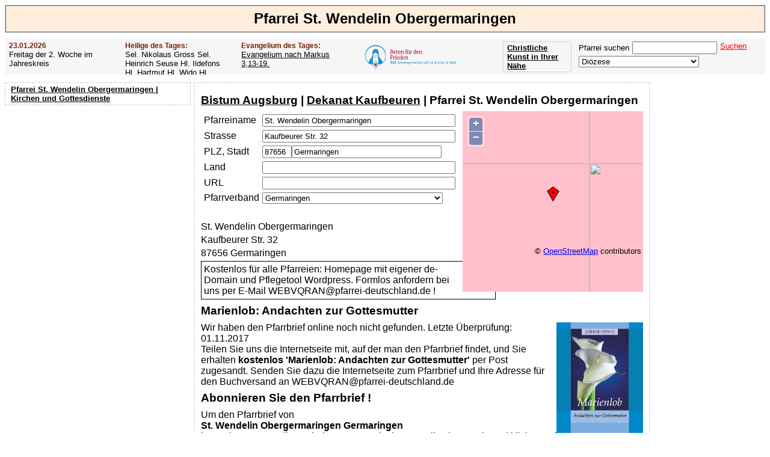

--- FILE ---
content_type: text/html; charset=UTF-8
request_url: https://www.pfarrei-deutschland.de/parish.php?sv%5BpariCode%5D=WEBVQRAN
body_size: 6758
content:
<!DOCTYPE html><head><link rel="canonical" href="https://www.pfarrei-deutschland.de/parish.php?sv%5BpariCode%5D=WEBVQRAN"><meta charset="UTF-8"><title>Pfarrei St. Wendelin Obergermaringen Pfarrbrief Kirchenanzeiger Pfarrblatt</title><link rel="shortcut icon" type="image/x-icon" href="/favicon.ico"><meta name="description" content="Pfarrei St. Wendelin Obergermaringen Pfarrbrief Kirchenanzeiger Pfarrblatt"><meta name="keywords" content="Pfarrei St. Wendelin Obergermaringen Pfarrbrief Kirchenanzeiger Pfarrblatt"><link rel="stylesheet" href="/css/sheet_21.css"><script type="text/javascript" src="https://www.pfarrei-deutschland.de/js/ajax.js"></script><script async src="//pagead2.googlesyndication.com/pagead/js/adsbygoogle.js"></script><script>(adsbygoogle = window.adsbygoogle || []).push({google_ad_client: "ca-pub-1575031911710945",enable_page_level_ads: true});</script><script type="text/javascript" src="https://www.pfarrei-deutschland.de/js/OpenLayers.js"></script><script type="text/javascript">var mapParish;function InitMapParish(updadr){if (updadr) return; 

				map = new OpenLayers.Map('mapParish');
    			map.addLayer(new OpenLayers.Layer.OSM());
				var lonLat = new OpenLayers.LonLat(10.66820049, 47.92385101 )
		          .transform(
		            new OpenLayers.Projection('EPSG:4326'), 
		            map.getProjectionObject() 
		          );
          
    			var zoom=13;

    			var markers = new OpenLayers.Layer.Markers( 'Markers' );
    			map.addLayer(markers);
    
    			markers.addMarker(new OpenLayers.Marker(lonLat));
    
    			map.setCenter (lonLat, zoom);
    
    		}</script></head><body><h1>Pfarrei St. Wendelin Obergermaringen</h1><div id="subheader"><div class="ev saint"><h3>23.01.2026</h3>Freitag der 2. Woche im Jahreskreis</div><div class="ev saint"><h3>Heilige des Tages:</h3>Sel. Nikolaus Gross                 Sel. Heinrich Seuse                 Hl. Ildefons                 Hl. Hartmut                 Hl. Wido                 Hl. Lüfthild (Liuthildis)                 Hl. Emerentiana</div><div class="ev gospel"><h3>Evangelium des Tages:</h3><a href="https://www.pfarrei-deutschland.de/evangelium.php?sv%5BdateCode%5D=2026-01-23">Evangelium nach Markus 3,13-19.</a></div><div class="ev" style="width:200px;"><a href="/f/rsk/" target="_blank"><img src="https://www.pfarrei-deutschland.de/img/rsk.png" height="58px" title="Beten für den Frieden - Der Rosenkranz-Sühnekreuzzug" border="0" align="left" style="margin:-3px 5px 0 0;"></a></div><form  name="fUF" action="https://www.pfarrei-deutschland.de" method="post" target="_parent"><div class="ev" style="float:right;"><span id="sscnt">Pfarrei suchen</span><input type="Text" name="sv[searchStr]" id="sv[searchStr]" onkeyup="SsCnt();" class="search" style="margin:0 5px 3px 5px;"><p onclick="document.forms['fUF'].submit();" class="clickable" style="white-space:nowrap;color:red;text-decoration:underline;float:right;">Suchen</p><br><select name="https://www.pfarrei-deutschland.de/diocese.php" size="1" id="https://www.pfarrei-deutschland.de/diocese.php" onchange="document.location.href = this.name+'?sv[diocCode]='+this.value;" style="width:200px;font-family:Arial, sans-serif;"><option value="" selected>Diözese</option><option value="AACHEN">Bistum Aachen</option><option value="AMTSBLATT">Amtsblätter der Bistümer</option><option value="ANTWERPEN">Diözese Antwerpen</option><option value="ASSISI">Bistum Assisi-Nocera Umbra-Gualdo Tadino</option><option value="AUGSBURG">Bistum Augsburg</option><option value="AUTUN">Bistum Autun</option><option value="BAMBERG">Erzbistum Bamberg</option><option value="BASEL">Bistum Basel</option><option value="BERLIN">Erzbistum Berlin</option><option value="BIALYSTOK">Archidiecezja białostocka Erzbistum Białystok</option><option value="BIELITZ">Diecezja bielsko-żywiecka Bistum Bielitz-Saybusch</option><option value="BOZEN">Diözese Bozen-Brixen</option><option value="BRATISLAVA">Arcibiskupstvo Bratislava Erzbistum Bratislava</option><option value="BREDA">Bistum Breda</option><option value="BRESLAU">Archidiecezja wrocławska Erzbistum Breslau</option><option value="BRNO">Biskupství brněnské Bistum Brünn</option><option value="BROMBERG">Diecezja bydgoska Bistum Bromberg</option><option value="BRUEGGE">Diözese Brügge</option><option value="BUDWEIS">Biskupství českobudějovické Bistum Budweis</option><option value="CHUR">Bistum Chur</option><option value="DANZIG">Archidiecezja Gdańska Erzbistum Danzig</option><option value="DIJON">Erzbistum Dijon</option><option value="DRESDEN">Bistum Dresden-Meißen</option><option value="DROHICZYN">Diecezja drohiczyńska Bistum Drohiczyn</option><option value="EICHSTAETT">Bistum Eichstätt</option><option value="EISENSTADT">Diözese Eisenstadt</option><option value="ELBING">Diecezja elbląska Bistum Elbing</option><option value="ERFURT">Bistum Erfurt</option><option value="ERMLAND">Archidiecezja warmińska Erzbistum Ermland</option><option value="ESSEN">Bistum Essen</option><option value="FELDKIRCH">Diözese Feldkirch</option><option value="FREIBURG">Erzbistum Freiburg</option><option value="FULDA">Bistum Fulda</option><option value="GENT">Bistum Gent</option><option value="GLEIWITZ">Diecezja Gliwickiej Bistum Gleiwitz</option><option value="GNESEN">Archidiecezja Gnieźnieńska Erzbistum Gnesen</option><option value="GOERLITZ">Bistum Görlitz</option><option value="GRAZ">Diözese Graz-Seckau</option><option value="GRONINGEN">Bistum Groningen-Leeuwarden</option><option value="GRUENBERG">Diecezja zielonogórsko-gorzowska Bistum Grünberg-Landsberg</option><option value="GURK">Diözese Gurk-Klagenfurt</option><option value="HAARLEM">Bistum Haarlem-Amsterdam</option><option value="HAMBURG">Erzbistum Hamburg</option><option value="HASSELT">Bistum Hasselt</option><option value="HELSINKI">Diözese Helsinki</option><option value="HERZOGENBUSCH">Bistum Herzogenbusch</option><option value="HILDESHEIM">Bistum Hildesheim</option><option value="INNSBRUCK">Diözese Innsbruck</option><option value="ISTANBUL">Apostolisches Vikariat Istanbul</option><option value="KALISZ">Diecezja kaliska Bistum Kalisz</option><option value="KATTOWITZ">Archidiecezja katowicka Erzbistum Kattowitz</option><option value="KAUNAS">Erzbistum Kaunas</option><option value="KIELCE">Diecezja kielecka Bistum Kielce</option><option value="KIEW">Bistum Kiew-Schytomyr</option><option value="KOELN">Erzbistum Köln</option><option value="KOENIGGRAETZ">Biskupství královéhradecké Bistum Königgrätz</option><option value="KOLBERG">Diecezja Koszalińsko-Kołobrzeska Bistum Köslin-Kolberg</option><option value="KOPENHAGEN">Bistum Kopenhagen</option><option value="KRAKAU">Archidiecezja Krakowska Erzbistum Krakau</option><option value="KRIZEVCI">Križevačka biskupija Bistum Križevci</option><option value="KUNST">Kunst</option><option value="LAUSAANE">Bistum Lausanne, Genf und Freiburg</option><option value="LEITMERITZ">Biskupství litoměřické Bistum Leitmeritz</option><option value="LESLAU">Diecezja włocławska Bistum Leslau</option><option value="LIEGNITZ">Diecezja legnicka Bistum Liegnitz</option><option value="LIMBURG">Bistum Limburg</option><option value="LINZ">Diözese Linz</option><option value="LODZ">Archidiecezja łódzka Erzbistum Łódź</option><option value="LOMSCHA">Diecezja łomżyńska Bistum Lomscha</option><option value="LONDON">Erzbistum Westminster (London)</option><option value="LOWITSCH">Diecezja łowicka Bistum Lowitsch</option><option value="LUBLIN">Archidiecezja lubelska Erzbistum Lublin</option><option value="LUETTICH">Bistum Lüttich</option><option value="LUGANO">Bistum Lugano</option><option value="LUXEMBURG">Erzbistum Luxemburg</option><option value="LYCK">Diecezja ełcka Bistum Lyck</option><option value="MAGDEBURG">Bistum Magdeburg</option><option value="MAINZ">Bistum Mainz</option><option value="MALLORCA">Bistum Mallorca</option><option value="MECHELN">Erzbistum Mecheln-Brüssel</option><option value="MUENCHEN">Erzbistum München und Freising</option><option value="MUENSTER">Bistum Münster</option><option value="NAMUR">Bistum Namur</option><option value="NEVERS">Diözese Nevers</option><option value="OLOMOUC">Arcidiecéze olomoucká Erzbistum Olmütz</option><option value="OPPELN">Diecezja opolska Bistum Oppeln</option><option value="OSLO">Bistum Oslo</option><option value="OSNABRUECK">Bistum Osnabrück</option><option value="OSTRAVA">Diecéze ostravsko-opavská Diözese Ostrau-Troppau</option><option value="PADERBORN">Erzbistum Paderborn</option><option value="PARIS">Erzdiözese Paris</option><option value="PASSAU">Bistum Passau</option><option value="PELPLIN">Diecezja pelplińska Bistum Pelplin</option><option value="PERSONAL_CH">Personalpfarreien der Schweiz</option><option value="PILSEN">Diecéze plzeňská Bistum Pilsen</option><option value="PLOCK">Diecezja płocka Bistum Płock</option><option value="POSEN">Archidiecezja poznańska Erzbistum Posen</option><option value="PRAG">Arcidiecéze pražská Erzbistum Prag</option><option value="PREMISSEL">Archidiecezja przemyska Erzbistum Przemyśl</option><option value="RADOM">Diecezja radomska Bistum Radom</option><option value="REGENSBURG">Bistum Regensburg</option><option value="ROERMOND">Bistum Roermond</option><option value="ROTTENBURG">Diözese Rottenburg-Stuttgart</option><option value="ROTTERDAM">Bistum Rotterdam</option><option value="RZESZOW">Diecezja rzeszowska Bistum Rzeszów</option><option value="SALZBURG">Erzdiözese Salzburg</option><option value="SANDOMIR">Diecezja sandomierska Bistum Sandomir</option><option value="SCHWEIDNITZ">Diecezja świdnicka Bistum Schweidnitz</option><option value="SENS">Erzbistum Sens-Auxerre</option><option value="SIEDLCE">Diecezja Siedlecka Bistum Siedlce</option><option value="SITTEN">Bistum Sitten</option><option value="SOSNOWIEC">Diecezja sosnowiecka Bistum Sosnowiec</option><option value="SPEYER">Bistum Speyer</option><option value="STETTIN">Archidiecezja szczecińsko-kamieńska Erzbistum Stettin-Cammin</option><option value="STGALLEN">Bistum St. Gallen</option><option value="STOCKHOLM">Diözese Stockholm</option><option value="STPOELTEN">Diözese St. Pölten</option><option value="STRASSBURG">Erzbistum Straßburg</option><option value="TARNAU">Diecezja tarnowska Bistum Tarnau</option><option value="THORN">Diecezja Toruńska Bistum Thorn</option><option value="TOURNAI">Bistum Tournai</option><option value="TRIER">Bistum Trier</option><option value="TROMSO">Diözese Tromsø</option><option value="TRONDHEIM">Diözese Trondheim Mittelnorwegen</option><option value="TSCHENSTOCHAU">Archidiecezja Częstochowska Erzbistum Tschenstochau</option><option value="TYRNAU">Trnavská arcidiecéza Erzbistum Tyrnau</option><option value="UTRECHT">Erzbistum Utrecht</option><option value="VADUZ">Erzbistum Vaduz</option><option value="VALENCIA">Erzbistum Valencia
</option><option value="VILNIUS">Erzbistum Vilnius</option><option value="WARSCHAU">Archidiecezja Warszawska Erzbistum Warschau</option><option value="WARSCHAUPRAGA">Diecezja Warszawsko-Praska Bistum Warschau-Praga</option><option value="WIEN">Erzbistum Wien</option><option value="WUERZBURG">Bistum Würzburg</option><option value="ZAGREB">Zagrebačka nadbiskupija Erzbistum Zagreb</option><option value="ZAMOSCH">Diecezja zamojsko-lubaczowska Bistum Zamość-Lubaczów</option></select></div></form><div class="buttonArt"><a href="https://www.kunstbeziehung.de/map/" target="_blank">Christliche Kunst in Ihrer Nähe</a></div><div class="buttonArt"><a href="/medien/apokalypse/">Offenbarung der Apokalypse des Johannes</a></div><div style="clear:both;"></div><script type="text/javascript">function SsCnt(){
		var searchStr = document.getElementById('sv[searchStr]').value;
		requestSearch = new XMLHttpRequest();var url = 'https://www.pfarrei-deutschland.de/action/sscnt.php?&pid=';requestSearch.open('post', ax_url(url), true);requestSearch.setRequestHeader('Content-Type', 'application/x-www-form-urlencoded;charset=UTF-8');requestSearch.send(ax_para(url,'searchStr='+searchStr));requestSearch.onreadystatechange = GetRequestSearch;}
			function GetRequestSearch()
			{
				if ( requestSearch.readyState != 4 ){return;};
			if ( requestSearch.status != 200 ){return;}
			var b = requestSearch.responseText;
		var dl = document.getElementById('sscnt');dl.innerHTML=b;}</script></div><div id="leftNavi"><ul id="Navigation"><a href="https://www.pfarrei-deutschland.de?sv%5BpariCode%5D=WEBVQRAN">Pfarrei St. Wendelin Obergermaringen | Kirchen und Gottesdienste</a></ul><div class="searchbox"><script async src="https://pagead2.googlesyndication.com/pagead/js/adsbygoogle.js"></script><ins class="adsbygoogle"style="display:block"data-ad-client="ca-pub-1575031911710945"data-ad-slot="8459069269"data-ad-format="auto"></ins><script>(adsbygoogle = window.adsbygoogle || []).push({});</script></div></div><div class="right"><script async src="https://pagead2.googlesyndication.com/pagead/js/adsbygoogle.js"></script><ins class="adsbygoogle"style="display:block"data-ad-client="ca-pub-1575031911710945"data-ad-slot="3652206460"data-ad-format="auto"></ins><script>(adsbygoogle = window.adsbygoogle || []).push({});</script></div><div id="Inhalt"><div style="overflow:hidden;"><h2><a href="https://www.pfarrei-deutschland.de/diocese.php?sv%5BdiocCode%5D=AUGSBURG">Bistum Augsburg</a> | <a href="https://www.pfarrei-deutschland.de/deanery.php?sv%5BdeanCode%5D=KAUFBEUREN">Dekanat Kaufbeuren</a> | Pfarrei St. Wendelin Obergermaringen</h2><div><div id="mapParishC" style="display:block;"><div id="mapParish" style="width:300px;height:300px;z-index:999;float:right;"></div></div><div><table class="copy" cellspacing="5px" cellpadding="0"><tr><td><label for="screenData[pariName]">Pfarreiname</label></td><td><input type="Text" name="screenData[pariName]" id="screenData[pariName]" value="St. Wendelin Obergermaringen" size="38" onchange="InitMapParish(true);"></td></tr><tr><td><label for="screenData[pariStreet]">Strasse</label></td><td><input type="Text" name="screenData[pariStreet]" id="screenData[pariStreet]" value="Kaufbeurer Str. 32" size="38" onchange="InitMapParish(true);"></td></tr><tr><td><label for="screenData[pariZip]">PLZ, Stadt</label></td><td><input type="Text" name="screenData[pariZip]" id="screenData[pariZip]" value="87656" size="4" onchange="InitMapParish(true);"><input type="Text" name="screenData[pariCity]" id="screenData[pariCity]" value="Germaringen" size="29" onchange="InitMapParish(true);"></td></tr><tr><td><label for="screenData[pariCountry]">Land</label></td><td><input type="Text" name="screenData[pariCountry]" id="screenData[pariCountry]" size="38" onchange="InitMapParish(true);"></td></tr><tr><td><label for="screenData[url]">URL</label></td><td><input type="Text" name="screenData[url]" id="screenData[url]" size="38"></td></tr><tr><td><label for="screenData[pariCommCode]">Pfarrverband</label></td><td><select name="screenData[pariCommCode]" size="1" id="screenData[pariCommCode]" onchange="if(this.value != ''){document.getElementById('screenData[newPariCommName]').value='';}" style="width:300px;font-family:Arial, sans-serif;max-width:379px;"><option value=""> -- keine -- </option><option value="YUJCCQGY">Buchloe</option><option value="AFMBXAUS">Eggenthal</option><option value="LUOATMPK" selected>Germaringen</option><option value="NHIBCPFW">Irsee – Pforzen – Rieden</option><option value="LNSZQXRI">Jengen</option><option value="ASIHOLBI">Kaufbeuren</option><option value="SRCQGELA">St. Peter und Paul - Aufkirch</option><option value="XRIPYJPJ">St. Ulrich - Emmenhausen-Bronnen</option></select></td></tr></table><p style="padding:20px 0 0 0;">St. Wendelin Obergermaringen</p><p>Kaufbeurer Str. 32</p><p>87656 Germaringen</p><p style='padding:4px;width:480px;border-width:1px;border-style:solid'>Kostenlos für alle Pfarreien: Homepage mit eigener de-Domain und Pflegetool Wordpress. Formlos anfordern bei uns per E-Mail WEBVQRAN@pfarrei-deutschland.de !</p></div></div><div style="float:left;"><div style="float:left;"><h2>Marienlob: Andachten zur Gottesmutter</h2><a href="/f/Buchpraesent_Marienlob" target="_blank"><img src="https://www.pfarrei-deutschland.de/img/Buchpraesent_Marienlob.jpg" height="200px" title="Marienlob: Andachten zur Gottesmutter" border="0" align="right" valign="top" padding="0 0 10px 10px"></a>Wir haben den Pfarrbrief online noch nicht gefunden. Letzte Überprüfung: 01.11.2017<br>Teilen Sie uns die Internetseite mit, auf der man den Pfarrbrief findet, und Sie erhalten <b>kostenlos 'Marienlob: Andachten zur Gottesmutter'</b> per Post zugesandt. Senden Sie dazu die Internetseite zum Pfarrbrief und Ihre Adresse für den Buchversand an WEBVQRAN@pfarrei-deutschland.de<h2>Abonnieren Sie den Pfarrbrief !</h2>Um den Pfarrbrief von <br><b>St. Wendelin Obergermaringen Germaringen</b><br> kostenlos per E-Mail zu erhalten, tragen Sie Ihre E-Mail-Adresse ein und klicken auf 'Pfarrbrief abonnieren'. Sobald wir die Internetseite kennen, wird Ihnen der Link zum aktuellen Pfarrbrief regelmäßig per E-Mail zugesandt.</div><div id="sInn" style="float:left;"><div id="subscribe" style="padding:20px 0 20px 0;"><input type="Text" name="email" id="email" size="70px" placeholder="Ihre E-Mail-Adresse" style="float:left;margin-right:10px;"><br><p onclick="Subscribe(document.getElementById('email').value);" class="clickable" style="white-space:nowrap;color:red;text-decoration:underline;">Pfarrbrief abonnieren</p></div></div><script type="text/javascript">
			function Subscribe(email){requestSs = new XMLHttpRequest();var url = 'https://www.pfarrei-deutschland.de/action/subscribe.php?&pid=';requestSs.open('post', ax_url(url), true);requestSs.setRequestHeader('Content-Type', 'application/x-www-form-urlencoded;charset=UTF-8');requestSs.send(ax_para(url,'pariCode=WEBVQRAN&email='+email));hg('subscribe');requestSs.onreadystatechange = GetRequestSs;}function GetRequestSs(){ax_set_inn(requestSs,'sInn');}</script></div><div style="clear:both;padding:10px;"><h2>Pfarreien in der Nähe</h2><div style="float:left;padding-right:5px;"><li><a href="https://www.pfarrei-deutschland.de/parish.php?sv%5BpariCode%5D=URJEQXRH">Pfarrei St. Georg Untergermaringen</a></li><li><a href="https://www.pfarrei-deutschland.de/parish.php?sv%5BpariCode%5D=UWZFZJUN">Pfarrei St. Stephan  - Unterostendorf Germaringen</a></li><li><a href="https://www.pfarrei-deutschland.de/parish.php?sv%5BpariCode%5D=BUWEICRU">Pfarrei St. Michael  - Obergermaringen</a></li><li><a href="https://www.pfarrei-deutschland.de/parish.php?sv%5BpariCode%5D=OQMQXHBI">Pfarrei St. Johannes Baptista Untergermaringen</a></li><li><a href="https://www.pfarrei-deutschland.de/parish.php?sv%5BpariCode%5D=JHLJEAHK">Pfarrei Mariä Himmelfahrt Oberostendorf</a></li><li><a href="https://www.pfarrei-deutschland.de/parish.php?sv%5BpariCode%5D=EUIPRSPX">Pfarrei St. Jakobus maj. Ketterschwang Germaringen</a></li></div></div></div></div><div id="Fusszeile"><div style="overflow:hidden;"><a href="https://www.pfarrei-deutschland.de/country.php?sv%5Bcountry%5D=Belgien"><p style='float:left' class='clickable'>Belgien</p></a><a href="https://www.pfarrei-deutschland.de/country.php?sv%5Bcountry%5D=Dänemark"><p style='float:left' class='clickable'>Dänemark</p></a><a href="https://www.pfarrei-deutschland.de/country.php?sv%5Bcountry%5D=Deutschland"><p style='float:left' class='clickable'>Deutschland</p></a><a href="https://www.pfarrei-deutschland.de/country.php?sv%5Bcountry%5D=Finnland"><p style='float:left' class='clickable'>Finnland</p></a><a href="https://www.pfarrei-deutschland.de/country.php?sv%5Bcountry%5D=Frankreich"><p style='float:left' class='clickable'>Frankreich</p></a><a href="https://www.pfarrei-deutschland.de/country.php?sv%5Bcountry%5D=Italien"><p style='float:left' class='clickable'>Italien</p></a><a href="https://www.pfarrei-deutschland.de/country.php?sv%5Bcountry%5D=Kroatien"><p style='float:left' class='clickable'>Kroatien</p></a><a href="https://www.pfarrei-deutschland.de/country.php?sv%5Bcountry%5D=Liechtenstein"><p style='float:left' class='clickable'>Liechtenstein</p></a><a href="https://www.pfarrei-deutschland.de/country.php?sv%5Bcountry%5D=Litauen"><p style='float:left' class='clickable'>Litauen</p></a><a href="https://www.pfarrei-deutschland.de/country.php?sv%5Bcountry%5D=Luxemburg"><p style='float:left' class='clickable'>Luxemburg</p></a><a href="https://www.pfarrei-deutschland.de/country.php?sv%5Bcountry%5D=Niederlande"><p style='float:left' class='clickable'>Niederlande</p></a><a href="https://www.pfarrei-deutschland.de/country.php?sv%5Bcountry%5D=Norwegen"><p style='float:left' class='clickable'>Norwegen</p></a><a href="https://www.pfarrei-deutschland.de/country.php?sv%5Bcountry%5D=Österreich"><p style='float:left' class='clickable'>Österreich</p></a><a href="https://www.pfarrei-deutschland.de/country.php?sv%5Bcountry%5D=Polen"><p style='float:left' class='clickable'>Polen</p></a><a href="https://www.pfarrei-deutschland.de/country.php?sv%5Bcountry%5D=Schweden"><p style='float:left' class='clickable'>Schweden</p></a><a href="https://www.pfarrei-deutschland.de/country.php?sv%5Bcountry%5D=Schweiz"><p style='float:left' class='clickable'>Schweiz</p></a><a href="https://www.pfarrei-deutschland.de/country.php?sv%5Bcountry%5D=Slowakei"><p style='float:left' class='clickable'>Slowakei</p></a><a href="https://www.pfarrei-deutschland.de/country.php?sv%5Bcountry%5D=Spanien"><p style='float:left' class='clickable'>Spanien</p></a><a href="https://www.pfarrei-deutschland.de/country.php?sv%5Bcountry%5D=Tschechien"><p style='float:left' class='clickable'>Tschechien</p></a><a href="https://www.pfarrei-deutschland.de/country.php?sv%5Bcountry%5D=Türkei"><p style='float:left' class='clickable'>Türkei</p></a><a href="https://www.pfarrei-deutschland.de/country.php?sv%5Bcountry%5D=Ukraine"><p style='float:left' class='clickable'>Ukraine</p></a><a href="https://www.pfarrei-deutschland.de/country.php?sv%5Bcountry%5D=Vereinigtes Königreich"><p style='float:left' class='clickable'>Vereinigtes Königreich</p></a><a href="/gemeinschaften/piusbruderschaft/"><p style='float:left' class='clickable'>Priesterbruderschaft St. Pius X.</p></a><a href="/gemeinschaften/petrusbruderschaft/"><p style='float:left' class='clickable'>Priesterbruderschaft St. Petrus</p></a><a href="https://www.pfarrei-deutschland.de/diocese.php?sv%5BdiocCode%5D=AMTSBLATT"><p style='float:left' class='clickable'>Amtsblätter der Bistümer</p></a><div class="clickable" style="text-align:center;clear:both;"><a href="https://www.pfarrei-deutschland.de">Pfarrei Deutschland</a></div><div class="clickable" style="text-align:center;clear:both;"><a href="https://www.pfarrei-deutschland.de/impressum/">Impressum</a><a href="https://www.pfarrei-deutschland.de/datenschutz.php">Datenschutz</a></div></div></div><script type="text/javascript">function Fl(){requestFl = new XMLHttpRequest();var url = '/action/fl.php?&pid=';requestFl.open('post', ax_url(url), true);requestFl.setRequestHeader('Content-Type', 'application/x-www-form-urlencoded;charset=UTF-8');requestFl.send(ax_para(url,'pariCode=WEBVQRAN'));requestFl.onreadystatechange = GetRequestFl;}function GetRequestFl(){};InitMapParish(false);Fl();</script><script async src="https://www.googletagmanager.com/gtag/js?id=G-M9GG325CEB"></script>
		<script>
		  window.dataLayer = window.dataLayer || [];
		  function gtag(){dataLayer.push(arguments);}
		  gtag('js', new Date());
		
		  gtag('config', 'G-M9GG325CEB');</script></body></html>

--- FILE ---
content_type: text/html; charset=utf-8
request_url: https://www.google.com/recaptcha/api2/aframe
body_size: 185
content:
<!DOCTYPE HTML><html><head><meta http-equiv="content-type" content="text/html; charset=UTF-8"></head><body><script nonce="MgRknHRZK3nx83CueRV4NA">/** Anti-fraud and anti-abuse applications only. See google.com/recaptcha */ try{var clients={'sodar':'https://pagead2.googlesyndication.com/pagead/sodar?'};window.addEventListener("message",function(a){try{if(a.source===window.parent){var b=JSON.parse(a.data);var c=clients[b['id']];if(c){var d=document.createElement('img');d.src=c+b['params']+'&rc='+(localStorage.getItem("rc::a")?sessionStorage.getItem("rc::b"):"");window.document.body.appendChild(d);sessionStorage.setItem("rc::e",parseInt(sessionStorage.getItem("rc::e")||0)+1);localStorage.setItem("rc::h",'1769152073312');}}}catch(b){}});window.parent.postMessage("_grecaptcha_ready", "*");}catch(b){}</script></body></html>